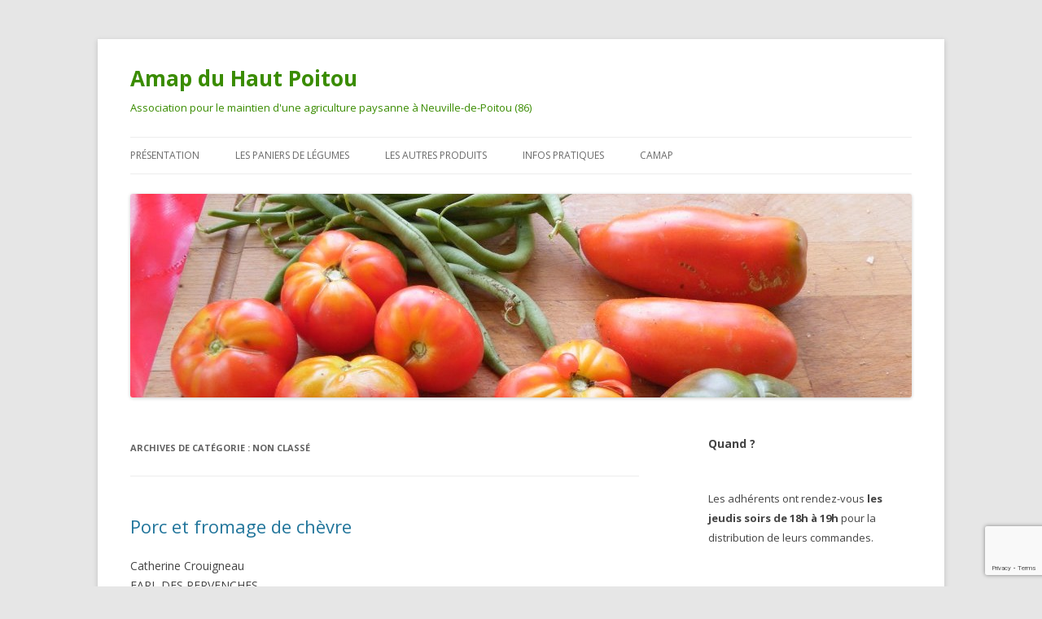

--- FILE ---
content_type: text/html; charset=utf-8
request_url: https://www.google.com/recaptcha/api2/anchor?ar=1&k=6Lf6i6oUAAAAAFsCUQmO6OUnmlhpi4MePoJoQBtt&co=aHR0cDovL3d3dy5hbWFwaGF1dHBvaXRvdS5mcjo4MA..&hl=en&v=PoyoqOPhxBO7pBk68S4YbpHZ&size=invisible&anchor-ms=20000&execute-ms=30000&cb=dax0o2umpz7i
body_size: 48563
content:
<!DOCTYPE HTML><html dir="ltr" lang="en"><head><meta http-equiv="Content-Type" content="text/html; charset=UTF-8">
<meta http-equiv="X-UA-Compatible" content="IE=edge">
<title>reCAPTCHA</title>
<style type="text/css">
/* cyrillic-ext */
@font-face {
  font-family: 'Roboto';
  font-style: normal;
  font-weight: 400;
  font-stretch: 100%;
  src: url(//fonts.gstatic.com/s/roboto/v48/KFO7CnqEu92Fr1ME7kSn66aGLdTylUAMa3GUBHMdazTgWw.woff2) format('woff2');
  unicode-range: U+0460-052F, U+1C80-1C8A, U+20B4, U+2DE0-2DFF, U+A640-A69F, U+FE2E-FE2F;
}
/* cyrillic */
@font-face {
  font-family: 'Roboto';
  font-style: normal;
  font-weight: 400;
  font-stretch: 100%;
  src: url(//fonts.gstatic.com/s/roboto/v48/KFO7CnqEu92Fr1ME7kSn66aGLdTylUAMa3iUBHMdazTgWw.woff2) format('woff2');
  unicode-range: U+0301, U+0400-045F, U+0490-0491, U+04B0-04B1, U+2116;
}
/* greek-ext */
@font-face {
  font-family: 'Roboto';
  font-style: normal;
  font-weight: 400;
  font-stretch: 100%;
  src: url(//fonts.gstatic.com/s/roboto/v48/KFO7CnqEu92Fr1ME7kSn66aGLdTylUAMa3CUBHMdazTgWw.woff2) format('woff2');
  unicode-range: U+1F00-1FFF;
}
/* greek */
@font-face {
  font-family: 'Roboto';
  font-style: normal;
  font-weight: 400;
  font-stretch: 100%;
  src: url(//fonts.gstatic.com/s/roboto/v48/KFO7CnqEu92Fr1ME7kSn66aGLdTylUAMa3-UBHMdazTgWw.woff2) format('woff2');
  unicode-range: U+0370-0377, U+037A-037F, U+0384-038A, U+038C, U+038E-03A1, U+03A3-03FF;
}
/* math */
@font-face {
  font-family: 'Roboto';
  font-style: normal;
  font-weight: 400;
  font-stretch: 100%;
  src: url(//fonts.gstatic.com/s/roboto/v48/KFO7CnqEu92Fr1ME7kSn66aGLdTylUAMawCUBHMdazTgWw.woff2) format('woff2');
  unicode-range: U+0302-0303, U+0305, U+0307-0308, U+0310, U+0312, U+0315, U+031A, U+0326-0327, U+032C, U+032F-0330, U+0332-0333, U+0338, U+033A, U+0346, U+034D, U+0391-03A1, U+03A3-03A9, U+03B1-03C9, U+03D1, U+03D5-03D6, U+03F0-03F1, U+03F4-03F5, U+2016-2017, U+2034-2038, U+203C, U+2040, U+2043, U+2047, U+2050, U+2057, U+205F, U+2070-2071, U+2074-208E, U+2090-209C, U+20D0-20DC, U+20E1, U+20E5-20EF, U+2100-2112, U+2114-2115, U+2117-2121, U+2123-214F, U+2190, U+2192, U+2194-21AE, U+21B0-21E5, U+21F1-21F2, U+21F4-2211, U+2213-2214, U+2216-22FF, U+2308-230B, U+2310, U+2319, U+231C-2321, U+2336-237A, U+237C, U+2395, U+239B-23B7, U+23D0, U+23DC-23E1, U+2474-2475, U+25AF, U+25B3, U+25B7, U+25BD, U+25C1, U+25CA, U+25CC, U+25FB, U+266D-266F, U+27C0-27FF, U+2900-2AFF, U+2B0E-2B11, U+2B30-2B4C, U+2BFE, U+3030, U+FF5B, U+FF5D, U+1D400-1D7FF, U+1EE00-1EEFF;
}
/* symbols */
@font-face {
  font-family: 'Roboto';
  font-style: normal;
  font-weight: 400;
  font-stretch: 100%;
  src: url(//fonts.gstatic.com/s/roboto/v48/KFO7CnqEu92Fr1ME7kSn66aGLdTylUAMaxKUBHMdazTgWw.woff2) format('woff2');
  unicode-range: U+0001-000C, U+000E-001F, U+007F-009F, U+20DD-20E0, U+20E2-20E4, U+2150-218F, U+2190, U+2192, U+2194-2199, U+21AF, U+21E6-21F0, U+21F3, U+2218-2219, U+2299, U+22C4-22C6, U+2300-243F, U+2440-244A, U+2460-24FF, U+25A0-27BF, U+2800-28FF, U+2921-2922, U+2981, U+29BF, U+29EB, U+2B00-2BFF, U+4DC0-4DFF, U+FFF9-FFFB, U+10140-1018E, U+10190-1019C, U+101A0, U+101D0-101FD, U+102E0-102FB, U+10E60-10E7E, U+1D2C0-1D2D3, U+1D2E0-1D37F, U+1F000-1F0FF, U+1F100-1F1AD, U+1F1E6-1F1FF, U+1F30D-1F30F, U+1F315, U+1F31C, U+1F31E, U+1F320-1F32C, U+1F336, U+1F378, U+1F37D, U+1F382, U+1F393-1F39F, U+1F3A7-1F3A8, U+1F3AC-1F3AF, U+1F3C2, U+1F3C4-1F3C6, U+1F3CA-1F3CE, U+1F3D4-1F3E0, U+1F3ED, U+1F3F1-1F3F3, U+1F3F5-1F3F7, U+1F408, U+1F415, U+1F41F, U+1F426, U+1F43F, U+1F441-1F442, U+1F444, U+1F446-1F449, U+1F44C-1F44E, U+1F453, U+1F46A, U+1F47D, U+1F4A3, U+1F4B0, U+1F4B3, U+1F4B9, U+1F4BB, U+1F4BF, U+1F4C8-1F4CB, U+1F4D6, U+1F4DA, U+1F4DF, U+1F4E3-1F4E6, U+1F4EA-1F4ED, U+1F4F7, U+1F4F9-1F4FB, U+1F4FD-1F4FE, U+1F503, U+1F507-1F50B, U+1F50D, U+1F512-1F513, U+1F53E-1F54A, U+1F54F-1F5FA, U+1F610, U+1F650-1F67F, U+1F687, U+1F68D, U+1F691, U+1F694, U+1F698, U+1F6AD, U+1F6B2, U+1F6B9-1F6BA, U+1F6BC, U+1F6C6-1F6CF, U+1F6D3-1F6D7, U+1F6E0-1F6EA, U+1F6F0-1F6F3, U+1F6F7-1F6FC, U+1F700-1F7FF, U+1F800-1F80B, U+1F810-1F847, U+1F850-1F859, U+1F860-1F887, U+1F890-1F8AD, U+1F8B0-1F8BB, U+1F8C0-1F8C1, U+1F900-1F90B, U+1F93B, U+1F946, U+1F984, U+1F996, U+1F9E9, U+1FA00-1FA6F, U+1FA70-1FA7C, U+1FA80-1FA89, U+1FA8F-1FAC6, U+1FACE-1FADC, U+1FADF-1FAE9, U+1FAF0-1FAF8, U+1FB00-1FBFF;
}
/* vietnamese */
@font-face {
  font-family: 'Roboto';
  font-style: normal;
  font-weight: 400;
  font-stretch: 100%;
  src: url(//fonts.gstatic.com/s/roboto/v48/KFO7CnqEu92Fr1ME7kSn66aGLdTylUAMa3OUBHMdazTgWw.woff2) format('woff2');
  unicode-range: U+0102-0103, U+0110-0111, U+0128-0129, U+0168-0169, U+01A0-01A1, U+01AF-01B0, U+0300-0301, U+0303-0304, U+0308-0309, U+0323, U+0329, U+1EA0-1EF9, U+20AB;
}
/* latin-ext */
@font-face {
  font-family: 'Roboto';
  font-style: normal;
  font-weight: 400;
  font-stretch: 100%;
  src: url(//fonts.gstatic.com/s/roboto/v48/KFO7CnqEu92Fr1ME7kSn66aGLdTylUAMa3KUBHMdazTgWw.woff2) format('woff2');
  unicode-range: U+0100-02BA, U+02BD-02C5, U+02C7-02CC, U+02CE-02D7, U+02DD-02FF, U+0304, U+0308, U+0329, U+1D00-1DBF, U+1E00-1E9F, U+1EF2-1EFF, U+2020, U+20A0-20AB, U+20AD-20C0, U+2113, U+2C60-2C7F, U+A720-A7FF;
}
/* latin */
@font-face {
  font-family: 'Roboto';
  font-style: normal;
  font-weight: 400;
  font-stretch: 100%;
  src: url(//fonts.gstatic.com/s/roboto/v48/KFO7CnqEu92Fr1ME7kSn66aGLdTylUAMa3yUBHMdazQ.woff2) format('woff2');
  unicode-range: U+0000-00FF, U+0131, U+0152-0153, U+02BB-02BC, U+02C6, U+02DA, U+02DC, U+0304, U+0308, U+0329, U+2000-206F, U+20AC, U+2122, U+2191, U+2193, U+2212, U+2215, U+FEFF, U+FFFD;
}
/* cyrillic-ext */
@font-face {
  font-family: 'Roboto';
  font-style: normal;
  font-weight: 500;
  font-stretch: 100%;
  src: url(//fonts.gstatic.com/s/roboto/v48/KFO7CnqEu92Fr1ME7kSn66aGLdTylUAMa3GUBHMdazTgWw.woff2) format('woff2');
  unicode-range: U+0460-052F, U+1C80-1C8A, U+20B4, U+2DE0-2DFF, U+A640-A69F, U+FE2E-FE2F;
}
/* cyrillic */
@font-face {
  font-family: 'Roboto';
  font-style: normal;
  font-weight: 500;
  font-stretch: 100%;
  src: url(//fonts.gstatic.com/s/roboto/v48/KFO7CnqEu92Fr1ME7kSn66aGLdTylUAMa3iUBHMdazTgWw.woff2) format('woff2');
  unicode-range: U+0301, U+0400-045F, U+0490-0491, U+04B0-04B1, U+2116;
}
/* greek-ext */
@font-face {
  font-family: 'Roboto';
  font-style: normal;
  font-weight: 500;
  font-stretch: 100%;
  src: url(//fonts.gstatic.com/s/roboto/v48/KFO7CnqEu92Fr1ME7kSn66aGLdTylUAMa3CUBHMdazTgWw.woff2) format('woff2');
  unicode-range: U+1F00-1FFF;
}
/* greek */
@font-face {
  font-family: 'Roboto';
  font-style: normal;
  font-weight: 500;
  font-stretch: 100%;
  src: url(//fonts.gstatic.com/s/roboto/v48/KFO7CnqEu92Fr1ME7kSn66aGLdTylUAMa3-UBHMdazTgWw.woff2) format('woff2');
  unicode-range: U+0370-0377, U+037A-037F, U+0384-038A, U+038C, U+038E-03A1, U+03A3-03FF;
}
/* math */
@font-face {
  font-family: 'Roboto';
  font-style: normal;
  font-weight: 500;
  font-stretch: 100%;
  src: url(//fonts.gstatic.com/s/roboto/v48/KFO7CnqEu92Fr1ME7kSn66aGLdTylUAMawCUBHMdazTgWw.woff2) format('woff2');
  unicode-range: U+0302-0303, U+0305, U+0307-0308, U+0310, U+0312, U+0315, U+031A, U+0326-0327, U+032C, U+032F-0330, U+0332-0333, U+0338, U+033A, U+0346, U+034D, U+0391-03A1, U+03A3-03A9, U+03B1-03C9, U+03D1, U+03D5-03D6, U+03F0-03F1, U+03F4-03F5, U+2016-2017, U+2034-2038, U+203C, U+2040, U+2043, U+2047, U+2050, U+2057, U+205F, U+2070-2071, U+2074-208E, U+2090-209C, U+20D0-20DC, U+20E1, U+20E5-20EF, U+2100-2112, U+2114-2115, U+2117-2121, U+2123-214F, U+2190, U+2192, U+2194-21AE, U+21B0-21E5, U+21F1-21F2, U+21F4-2211, U+2213-2214, U+2216-22FF, U+2308-230B, U+2310, U+2319, U+231C-2321, U+2336-237A, U+237C, U+2395, U+239B-23B7, U+23D0, U+23DC-23E1, U+2474-2475, U+25AF, U+25B3, U+25B7, U+25BD, U+25C1, U+25CA, U+25CC, U+25FB, U+266D-266F, U+27C0-27FF, U+2900-2AFF, U+2B0E-2B11, U+2B30-2B4C, U+2BFE, U+3030, U+FF5B, U+FF5D, U+1D400-1D7FF, U+1EE00-1EEFF;
}
/* symbols */
@font-face {
  font-family: 'Roboto';
  font-style: normal;
  font-weight: 500;
  font-stretch: 100%;
  src: url(//fonts.gstatic.com/s/roboto/v48/KFO7CnqEu92Fr1ME7kSn66aGLdTylUAMaxKUBHMdazTgWw.woff2) format('woff2');
  unicode-range: U+0001-000C, U+000E-001F, U+007F-009F, U+20DD-20E0, U+20E2-20E4, U+2150-218F, U+2190, U+2192, U+2194-2199, U+21AF, U+21E6-21F0, U+21F3, U+2218-2219, U+2299, U+22C4-22C6, U+2300-243F, U+2440-244A, U+2460-24FF, U+25A0-27BF, U+2800-28FF, U+2921-2922, U+2981, U+29BF, U+29EB, U+2B00-2BFF, U+4DC0-4DFF, U+FFF9-FFFB, U+10140-1018E, U+10190-1019C, U+101A0, U+101D0-101FD, U+102E0-102FB, U+10E60-10E7E, U+1D2C0-1D2D3, U+1D2E0-1D37F, U+1F000-1F0FF, U+1F100-1F1AD, U+1F1E6-1F1FF, U+1F30D-1F30F, U+1F315, U+1F31C, U+1F31E, U+1F320-1F32C, U+1F336, U+1F378, U+1F37D, U+1F382, U+1F393-1F39F, U+1F3A7-1F3A8, U+1F3AC-1F3AF, U+1F3C2, U+1F3C4-1F3C6, U+1F3CA-1F3CE, U+1F3D4-1F3E0, U+1F3ED, U+1F3F1-1F3F3, U+1F3F5-1F3F7, U+1F408, U+1F415, U+1F41F, U+1F426, U+1F43F, U+1F441-1F442, U+1F444, U+1F446-1F449, U+1F44C-1F44E, U+1F453, U+1F46A, U+1F47D, U+1F4A3, U+1F4B0, U+1F4B3, U+1F4B9, U+1F4BB, U+1F4BF, U+1F4C8-1F4CB, U+1F4D6, U+1F4DA, U+1F4DF, U+1F4E3-1F4E6, U+1F4EA-1F4ED, U+1F4F7, U+1F4F9-1F4FB, U+1F4FD-1F4FE, U+1F503, U+1F507-1F50B, U+1F50D, U+1F512-1F513, U+1F53E-1F54A, U+1F54F-1F5FA, U+1F610, U+1F650-1F67F, U+1F687, U+1F68D, U+1F691, U+1F694, U+1F698, U+1F6AD, U+1F6B2, U+1F6B9-1F6BA, U+1F6BC, U+1F6C6-1F6CF, U+1F6D3-1F6D7, U+1F6E0-1F6EA, U+1F6F0-1F6F3, U+1F6F7-1F6FC, U+1F700-1F7FF, U+1F800-1F80B, U+1F810-1F847, U+1F850-1F859, U+1F860-1F887, U+1F890-1F8AD, U+1F8B0-1F8BB, U+1F8C0-1F8C1, U+1F900-1F90B, U+1F93B, U+1F946, U+1F984, U+1F996, U+1F9E9, U+1FA00-1FA6F, U+1FA70-1FA7C, U+1FA80-1FA89, U+1FA8F-1FAC6, U+1FACE-1FADC, U+1FADF-1FAE9, U+1FAF0-1FAF8, U+1FB00-1FBFF;
}
/* vietnamese */
@font-face {
  font-family: 'Roboto';
  font-style: normal;
  font-weight: 500;
  font-stretch: 100%;
  src: url(//fonts.gstatic.com/s/roboto/v48/KFO7CnqEu92Fr1ME7kSn66aGLdTylUAMa3OUBHMdazTgWw.woff2) format('woff2');
  unicode-range: U+0102-0103, U+0110-0111, U+0128-0129, U+0168-0169, U+01A0-01A1, U+01AF-01B0, U+0300-0301, U+0303-0304, U+0308-0309, U+0323, U+0329, U+1EA0-1EF9, U+20AB;
}
/* latin-ext */
@font-face {
  font-family: 'Roboto';
  font-style: normal;
  font-weight: 500;
  font-stretch: 100%;
  src: url(//fonts.gstatic.com/s/roboto/v48/KFO7CnqEu92Fr1ME7kSn66aGLdTylUAMa3KUBHMdazTgWw.woff2) format('woff2');
  unicode-range: U+0100-02BA, U+02BD-02C5, U+02C7-02CC, U+02CE-02D7, U+02DD-02FF, U+0304, U+0308, U+0329, U+1D00-1DBF, U+1E00-1E9F, U+1EF2-1EFF, U+2020, U+20A0-20AB, U+20AD-20C0, U+2113, U+2C60-2C7F, U+A720-A7FF;
}
/* latin */
@font-face {
  font-family: 'Roboto';
  font-style: normal;
  font-weight: 500;
  font-stretch: 100%;
  src: url(//fonts.gstatic.com/s/roboto/v48/KFO7CnqEu92Fr1ME7kSn66aGLdTylUAMa3yUBHMdazQ.woff2) format('woff2');
  unicode-range: U+0000-00FF, U+0131, U+0152-0153, U+02BB-02BC, U+02C6, U+02DA, U+02DC, U+0304, U+0308, U+0329, U+2000-206F, U+20AC, U+2122, U+2191, U+2193, U+2212, U+2215, U+FEFF, U+FFFD;
}
/* cyrillic-ext */
@font-face {
  font-family: 'Roboto';
  font-style: normal;
  font-weight: 900;
  font-stretch: 100%;
  src: url(//fonts.gstatic.com/s/roboto/v48/KFO7CnqEu92Fr1ME7kSn66aGLdTylUAMa3GUBHMdazTgWw.woff2) format('woff2');
  unicode-range: U+0460-052F, U+1C80-1C8A, U+20B4, U+2DE0-2DFF, U+A640-A69F, U+FE2E-FE2F;
}
/* cyrillic */
@font-face {
  font-family: 'Roboto';
  font-style: normal;
  font-weight: 900;
  font-stretch: 100%;
  src: url(//fonts.gstatic.com/s/roboto/v48/KFO7CnqEu92Fr1ME7kSn66aGLdTylUAMa3iUBHMdazTgWw.woff2) format('woff2');
  unicode-range: U+0301, U+0400-045F, U+0490-0491, U+04B0-04B1, U+2116;
}
/* greek-ext */
@font-face {
  font-family: 'Roboto';
  font-style: normal;
  font-weight: 900;
  font-stretch: 100%;
  src: url(//fonts.gstatic.com/s/roboto/v48/KFO7CnqEu92Fr1ME7kSn66aGLdTylUAMa3CUBHMdazTgWw.woff2) format('woff2');
  unicode-range: U+1F00-1FFF;
}
/* greek */
@font-face {
  font-family: 'Roboto';
  font-style: normal;
  font-weight: 900;
  font-stretch: 100%;
  src: url(//fonts.gstatic.com/s/roboto/v48/KFO7CnqEu92Fr1ME7kSn66aGLdTylUAMa3-UBHMdazTgWw.woff2) format('woff2');
  unicode-range: U+0370-0377, U+037A-037F, U+0384-038A, U+038C, U+038E-03A1, U+03A3-03FF;
}
/* math */
@font-face {
  font-family: 'Roboto';
  font-style: normal;
  font-weight: 900;
  font-stretch: 100%;
  src: url(//fonts.gstatic.com/s/roboto/v48/KFO7CnqEu92Fr1ME7kSn66aGLdTylUAMawCUBHMdazTgWw.woff2) format('woff2');
  unicode-range: U+0302-0303, U+0305, U+0307-0308, U+0310, U+0312, U+0315, U+031A, U+0326-0327, U+032C, U+032F-0330, U+0332-0333, U+0338, U+033A, U+0346, U+034D, U+0391-03A1, U+03A3-03A9, U+03B1-03C9, U+03D1, U+03D5-03D6, U+03F0-03F1, U+03F4-03F5, U+2016-2017, U+2034-2038, U+203C, U+2040, U+2043, U+2047, U+2050, U+2057, U+205F, U+2070-2071, U+2074-208E, U+2090-209C, U+20D0-20DC, U+20E1, U+20E5-20EF, U+2100-2112, U+2114-2115, U+2117-2121, U+2123-214F, U+2190, U+2192, U+2194-21AE, U+21B0-21E5, U+21F1-21F2, U+21F4-2211, U+2213-2214, U+2216-22FF, U+2308-230B, U+2310, U+2319, U+231C-2321, U+2336-237A, U+237C, U+2395, U+239B-23B7, U+23D0, U+23DC-23E1, U+2474-2475, U+25AF, U+25B3, U+25B7, U+25BD, U+25C1, U+25CA, U+25CC, U+25FB, U+266D-266F, U+27C0-27FF, U+2900-2AFF, U+2B0E-2B11, U+2B30-2B4C, U+2BFE, U+3030, U+FF5B, U+FF5D, U+1D400-1D7FF, U+1EE00-1EEFF;
}
/* symbols */
@font-face {
  font-family: 'Roboto';
  font-style: normal;
  font-weight: 900;
  font-stretch: 100%;
  src: url(//fonts.gstatic.com/s/roboto/v48/KFO7CnqEu92Fr1ME7kSn66aGLdTylUAMaxKUBHMdazTgWw.woff2) format('woff2');
  unicode-range: U+0001-000C, U+000E-001F, U+007F-009F, U+20DD-20E0, U+20E2-20E4, U+2150-218F, U+2190, U+2192, U+2194-2199, U+21AF, U+21E6-21F0, U+21F3, U+2218-2219, U+2299, U+22C4-22C6, U+2300-243F, U+2440-244A, U+2460-24FF, U+25A0-27BF, U+2800-28FF, U+2921-2922, U+2981, U+29BF, U+29EB, U+2B00-2BFF, U+4DC0-4DFF, U+FFF9-FFFB, U+10140-1018E, U+10190-1019C, U+101A0, U+101D0-101FD, U+102E0-102FB, U+10E60-10E7E, U+1D2C0-1D2D3, U+1D2E0-1D37F, U+1F000-1F0FF, U+1F100-1F1AD, U+1F1E6-1F1FF, U+1F30D-1F30F, U+1F315, U+1F31C, U+1F31E, U+1F320-1F32C, U+1F336, U+1F378, U+1F37D, U+1F382, U+1F393-1F39F, U+1F3A7-1F3A8, U+1F3AC-1F3AF, U+1F3C2, U+1F3C4-1F3C6, U+1F3CA-1F3CE, U+1F3D4-1F3E0, U+1F3ED, U+1F3F1-1F3F3, U+1F3F5-1F3F7, U+1F408, U+1F415, U+1F41F, U+1F426, U+1F43F, U+1F441-1F442, U+1F444, U+1F446-1F449, U+1F44C-1F44E, U+1F453, U+1F46A, U+1F47D, U+1F4A3, U+1F4B0, U+1F4B3, U+1F4B9, U+1F4BB, U+1F4BF, U+1F4C8-1F4CB, U+1F4D6, U+1F4DA, U+1F4DF, U+1F4E3-1F4E6, U+1F4EA-1F4ED, U+1F4F7, U+1F4F9-1F4FB, U+1F4FD-1F4FE, U+1F503, U+1F507-1F50B, U+1F50D, U+1F512-1F513, U+1F53E-1F54A, U+1F54F-1F5FA, U+1F610, U+1F650-1F67F, U+1F687, U+1F68D, U+1F691, U+1F694, U+1F698, U+1F6AD, U+1F6B2, U+1F6B9-1F6BA, U+1F6BC, U+1F6C6-1F6CF, U+1F6D3-1F6D7, U+1F6E0-1F6EA, U+1F6F0-1F6F3, U+1F6F7-1F6FC, U+1F700-1F7FF, U+1F800-1F80B, U+1F810-1F847, U+1F850-1F859, U+1F860-1F887, U+1F890-1F8AD, U+1F8B0-1F8BB, U+1F8C0-1F8C1, U+1F900-1F90B, U+1F93B, U+1F946, U+1F984, U+1F996, U+1F9E9, U+1FA00-1FA6F, U+1FA70-1FA7C, U+1FA80-1FA89, U+1FA8F-1FAC6, U+1FACE-1FADC, U+1FADF-1FAE9, U+1FAF0-1FAF8, U+1FB00-1FBFF;
}
/* vietnamese */
@font-face {
  font-family: 'Roboto';
  font-style: normal;
  font-weight: 900;
  font-stretch: 100%;
  src: url(//fonts.gstatic.com/s/roboto/v48/KFO7CnqEu92Fr1ME7kSn66aGLdTylUAMa3OUBHMdazTgWw.woff2) format('woff2');
  unicode-range: U+0102-0103, U+0110-0111, U+0128-0129, U+0168-0169, U+01A0-01A1, U+01AF-01B0, U+0300-0301, U+0303-0304, U+0308-0309, U+0323, U+0329, U+1EA0-1EF9, U+20AB;
}
/* latin-ext */
@font-face {
  font-family: 'Roboto';
  font-style: normal;
  font-weight: 900;
  font-stretch: 100%;
  src: url(//fonts.gstatic.com/s/roboto/v48/KFO7CnqEu92Fr1ME7kSn66aGLdTylUAMa3KUBHMdazTgWw.woff2) format('woff2');
  unicode-range: U+0100-02BA, U+02BD-02C5, U+02C7-02CC, U+02CE-02D7, U+02DD-02FF, U+0304, U+0308, U+0329, U+1D00-1DBF, U+1E00-1E9F, U+1EF2-1EFF, U+2020, U+20A0-20AB, U+20AD-20C0, U+2113, U+2C60-2C7F, U+A720-A7FF;
}
/* latin */
@font-face {
  font-family: 'Roboto';
  font-style: normal;
  font-weight: 900;
  font-stretch: 100%;
  src: url(//fonts.gstatic.com/s/roboto/v48/KFO7CnqEu92Fr1ME7kSn66aGLdTylUAMa3yUBHMdazQ.woff2) format('woff2');
  unicode-range: U+0000-00FF, U+0131, U+0152-0153, U+02BB-02BC, U+02C6, U+02DA, U+02DC, U+0304, U+0308, U+0329, U+2000-206F, U+20AC, U+2122, U+2191, U+2193, U+2212, U+2215, U+FEFF, U+FFFD;
}

</style>
<link rel="stylesheet" type="text/css" href="https://www.gstatic.com/recaptcha/releases/PoyoqOPhxBO7pBk68S4YbpHZ/styles__ltr.css">
<script nonce="gun3Z0DVw1a9MJ0c9agX2Q" type="text/javascript">window['__recaptcha_api'] = 'https://www.google.com/recaptcha/api2/';</script>
<script type="text/javascript" src="https://www.gstatic.com/recaptcha/releases/PoyoqOPhxBO7pBk68S4YbpHZ/recaptcha__en.js" nonce="gun3Z0DVw1a9MJ0c9agX2Q">
      
    </script></head>
<body><div id="rc-anchor-alert" class="rc-anchor-alert"></div>
<input type="hidden" id="recaptcha-token" value="[base64]">
<script type="text/javascript" nonce="gun3Z0DVw1a9MJ0c9agX2Q">
      recaptcha.anchor.Main.init("[\x22ainput\x22,[\x22bgdata\x22,\x22\x22,\[base64]/[base64]/[base64]/[base64]/[base64]/UltsKytdPUU6KEU8MjA0OD9SW2wrK109RT4+NnwxOTI6KChFJjY0NTEyKT09NTUyOTYmJk0rMTxjLmxlbmd0aCYmKGMuY2hhckNvZGVBdChNKzEpJjY0NTEyKT09NTYzMjA/[base64]/[base64]/[base64]/[base64]/[base64]/[base64]/[base64]\x22,\[base64]\\u003d\\u003d\x22,\x22w7VaAsO/eWLCvFdnw4wiHHxiMUzCtcKMwoYeW8ORw77Dq8Osw6BFVx5bKsOsw5V8w4FVLBQaT2PCs8KYFHvDqsO6w5QOGCjDgMKQwr3CvGPDtRfDl8KIZmnDsg0lHlbDosOIwr3ClcKhVsOhD09UwoE4w6/CrcOow7PDsRclZXFUAQ1Fw7JjwpI/w6MgRMKEwq9dwqYmwr7CssODEsKhEC9vcgTDjsO9w6svEMKDwoIUXsK6woVNGcOVM8Olb8O5OsKWwrrDjwfDnsKNVFhKf8ODw7xswr/Cv21kX8KFwocEJxPCjh45MCQUWT7Dr8KWw7zChnLChsKFw40iw68cwq4jF8OPwr8fw7kHw6nDq1RGK8KPw58Ew5kvwrbCskEDJ2bCu8OIVzMbw6HChMOIwovCs2HDtcKQEVodMEUWwrgswr7DtA/Cn09YwqxickjCmcKcU8O4Y8Kqwo/Dg8KJwo7CkDnDhG4kw4PDmsKZwq5jecK7E2LCt8O2dXTDpT92w7RKwrIXLRPCtVBsw7rCvsKUwrErw7EAwqXCsUtnR8KKwpAfwoVAwqQGZjLChGPDpDlOw57CrMKyw6rCmG8SwpFWDhvDhTPDscKUcsOQwp3DgjzCncO6wo0jwrcBwophP0DCvlsiAsOLwpU/WFHDtsKJwrFiw70oEsKzesKaBxdBwpJOw7lBw4Yjw4tSw4UVwrTDvsKAKcO2UMO8wqZ9SsKEWcKlwrp0wo/Cg8Oew6HDv37DvMKeSRYRVsKOwo/[base64]/w65UDMKcb8OxUzLCtQBrRX4lPMONY8Kzw70vP0HDvhLCjXvDi8O1wqTDmSc8wpjDunrCgAfCucKyK8O7fcK5wozDpcO/aMKqw5rCnsKeLcKGw6NywoIvDsKXDsKRV8OIw7Y0VE/[base64]/CsMOaM8Khf8ONw67DnwDCtiDCuyhdwolXw7LDjWsLFBJhd8OrCQhAw7/CknHCmsKBw4FwwrfCq8KXw5XCvcKJw5UGwrzCqF9Bw7HCtcKSw5jCiMOcw5/DmRMlwrlUw6vDpMOFwovDpxrDgsOdwq0ZIngrLm7DnkdlRD/DnTXDkgxjW8KSwp3DjG7Cr3oUOsKSw7pmJsK4NxnCnMKKwpVDPMOTCQXCrcODwpvDqcO6wrfCvCHCrGgeZSEPw4HDl8OnBMOARmZmB8O8w4JFw5rClcO/wpfDjMKJwp7Dl8KqUm/Ct243woFUw7bDssKuWzbCkglnwqwHw6rDtMOOw5bCgW5owqXCpy0PwpghIWrDhsKxw63Co8OUEydoVGlowrfCg8OlCF/DvB9Yw4nCpWpgwpbDtsOnflvChgXCtFDCjjjCmcK1QMKOw6ULBMKmY8Krw54Rd8KHwrB5LcKVw51hXC7DvcK4PsOZw7hJw5hvEcKiwq/Dj8Khwp3CjsOYcgJVVnZYw6g4BkzCp00hw4PCgU8kcWnDq8K5GBInGCrDqcOcw69FwqHCr3bCgG7DnwHDocOUaEB6Lw4JaH86QcO6wrB/AFF+TsORM8OlC8OuwogORUFna21aw4TCicOgYXU0MCrDl8KYw4Ybw6rCuixCw6QhehYgFcKIwrwEOsKtFmFtwoDCpcOAwp8Ywrlaw5YBXcK2w4PClsOkJ8K0SmBWwq/[base64]/CjcK6wr5bw45fw44wPVsTBk01H1PCm8KTbsK8eCMUHsOSwpsTecORwrxkRMKuDw5ZwqNwJ8O/wpnCqsKgSjlpwrROw4nCuznCgsKCw6J6ERDCtsKZw6zCgxBGDsK7wpXDuFbDpcKOw7Mkw6ZuFn3CjsKAw7jDklXCo8KZeMO7HCVkwoDCkhMkOjoiwoVyw4DCqcO/wqPDm8OIwpjDglPCgcKKw5YUw6cOw61RMMKBw4fCmGjCtyXCkRtuI8KzG8K7DE4Tw7oIaMOMwoIBwolgXcK8w7sww4x0Y8Kxw4xVDsOWEcOYw588wpkSCsOwwrNPRhZ6U35Hw4k/[base64]/U8OnVcOLU8Okw4vCj8Opw7HDlXw3SsKqb8KmTEQfwqnCucOLIcKNTsKKSWY3w4XCsnIJJQcxwrPDhTfDqMK0w6vDonDCpcKTOBXCoMKEMMOkwqzCung6QsKFB8ORdsKZNsOgw7vDmn/ChMKUOFUkwqJnGcOySFFZLMOuNcORwrLCusKIw63CsMK/K8K8Tk99w4jDlMOUw5N6wrrCoDHDl8OKw4bCoXXCpzzDkn4Sw57Cik10w7nCrz/DlXU4wpDDu2/[base64]/[base64]/K8Ocw5Q+woTCuMKBOcKzwoUJw7EeUMOZdRPCgMOxwogSw5XCpMK1w5fDvMO1CzvDi8KIJxPCuF7Cs2jDl8KIw50XTsOtfU1HKylmFEwxw7/Cni4Iw5/DmWfDqcKgwrw5w47CqVIsPhvDjB84MWPDii1xw7oeBD/[base64]/DoWx7w4o3w7Ywwpdnw4JCw4A6wqAIwrTDtA3ChCHDihLCgwd6wp1+GsK4woB7dQh5DnMZw69tw7UswonCrBdzVsKwVcKSf8Onw7jDl1hnDMK2wofCs8Kyw6zCt8K9w47DhklewoIPLQjCj8KOw7NJDcK7VGVzwph5asOjwonCh0YOw6HCjUPDhcOWw5UIFj/DqMKiwr8CaBzDuMOoXcOmYMOhwoQKw4N5CzHDhMKhCsOvOcOPbV3CsHY+woLCncOiPXjCsVzCkiFow7XCugtCAcK/Z8KIwrDCvkhxwqDCkl7Ctn3Cr0/Dn2zCkw7DpcKCwpEOecKVRXrDtDDCoMOvQ8OKQX/DvWfClnjDsnLCrcOvPStdwrhDw7nDksKmw7XDsDnCpsO4wrfCrMO/[base64]/Cjy7DtsKkwrZvJsOxKAEJGcOKMUDCkH0iT8OjGcKIwpxIbsOywqfCmjkuMAcgw5cxwrXDnMOWwovCjsOmRw1uYsOUw6Qpwq/Dl11DXsKQwp7CqcObPTAeOMOGw4kIwqnCvMOONwTClx/Cm8KQw6hcw4rDrcK/QMKZBwnDncO8MmjDisOTwo/[base64]/CjzvCunR2d8KzERUWwpvCncKpw4vDrWAswrspwqjDqHrCrS3ChcKSwp/Cny1PS8KzwojCvw/CkzAew41Ww6LDmcOOJQVLwp1awrDCqMKbw4dCGTTDi8OuAcOnd8KuDmc/Swk4I8Osw5IyIRbCjsKGecKgZsKewrTCpsO/wrV/H8KDCcK8G1dRacKFcMKeQsK9w6kKNMO0wqrDvcKmdVDDhXjDksK2ScKTwqo3w7jCicOZw6TCv8KWUW/Dv8ODInDDgcO2w5XCi8KfYUHCs8KxLsKawrQ3wqLCjMK+SwPCn3p5R8KvwoPCognComFYcErDrsOcG3XCtCfCkMOhO3QMBl3CpizCh8K9ICXDiV/CtMODCcO8woMNw5zDjsKPwpZ2wqbCshdhwpzDoRrCukbCpMONwpoMLyHClcKWwobDnDPDh8O8OMKGwopLAMOCMzLCmcOVwr7Cr1vDu0c5woZpQio0aBF6wp0KwrnDqVBfP8Kgw5hUXMKlwqvCpsOVwr/DlSRjwqM2w4MPw7EoaAnDhg0+A8Krwp7DpBPDnV9NFVHChcObTcOawoHDoVvCq1Fmwp0RwofCtjHDtCfDmcOSTcOcwphjfULCn8K1SsKeN8K7AsOFdMOKTMKOw4HCrgRGwpZ5I3h+w5AMwqwEaAY8PsKicMONw7jDrMOvcXLCimtBOgPClQ/[base64]/EmzCvyDCn8KDUihoUzUtUcKGw6QuwrVWAlPDoUlCw5PDjA54wqDCtBnDrsOJXRpKw5kcNkBlw5pqVsKYaMK4w69uB8O7Gj7CkldRM0HCl8OKFsOtVVUUblzDscOLFn/CsmXCvyHDt38TwrvDoMOuYcOTw5PDn8OMw5/DrUpkw7/ClirDsgzDmho5w7QEw6nDhMO/[base64]/GGQ+wq0/wq8bwqAxwrtYHsKIQ8K8V8Oxwq8/w4gbw67DvUdawpBtw5HCmA3CmiQvSgx8w6cqKsKtwpTDosO5wrbDgsKkw681wqAxw5ZXw59nwpHDkwXCgMKHMcKVZ3ZBesKvwpFpbMOnKzcCY8OOMzzChQtUwoZ+E8KlCELDonTCoMKAQsOpw5/[base64]/GcO5DgcXF8KJwpLDisKZw6HCrljDm8OUFsKvw4bDmMK0R8KoX8Kuw6EULDAQworCogLCvcKabRXDi0zCmT0ow77DlG5WGsKpw4/Ctm/CpA45w7AQwrfCukDCuAXDuwLDrcKVV8OCw45OQ8KgOUzDosO0w67Dmk0lPsOkwq/Do33CsHIaOcKXSSrDgMKOel7CrTzDpcKDEsOmwrFwHjvDqxvCqi9nw7fDk1vDncOBwqIWGQFPXEZgCAcTHsOPw7kBR0zDp8OKw4/[base64]/[base64]/[base64]/CnsK3PGQEZ2EywpLDncOPKsKWwpEww4AOPUp3Z8KeZ8KTw7HDssKtNMKWwpc+wq3DpiTDh8O4w4rCtnBOw749w4DDicKxJ0YPAcOcDMKLXcO+wpdww58/CRTCg2wGWMO2wrIpwp3CtDPDvBbCqgHCsMOGwprCm8KkZh9qTMOMw6vCs8Kzw5nCvMKuCE3Ci3/Ds8OaVMK6wo5TwpHCmMOfwoBgw7J1XihYw7/CgsKNFcOiwpsbwqnDsXfDlDDClsO3wrLDgcKFSsOBw6ESwojDqMO1w5Vrw4LDoDjDoEvDjjcnw7fCs3bCiGV0dMO3HcOIw55/[base64]/CrghkX8OXRsKZQXpCGBHCmA/DjsKHwoLDuhdRw6jCkMK6A8K9asOAR8KMw6rCpF7DsMKZw4o0w4VBwq/[base64]/DljsYwogiw5/[base64]/CnQBPwqJ9w7jChMKZDHVwwoYnwq/CtmTDhBHDlBrDucOpeybCt0kSFEc1w4REw4fCpcODfw1Ww6wTRXV9T30fFTvDi8KpwqnDtg3Dom1mGylrwpPDq1PDnQrCrMKTJ2fCr8KhfybDvcKBGDQ6KRRcGHhEEk/[base64]/w43DnsKYMEDDh8KcSH/CpwF6w7rDqhhZw5hWwqpxwo4Aw4nCnMO7RsKewrRaUDZhfMO8wp0RwocQIWZhWg/[base64]/[base64]/[base64]/CpmUYw5oxZT0yw7zCgGEpL0Evwq7DgHE1OBTDjcOgF0LDgsOZwo8Tw7dmcMOgIwRHfcKULFl/[base64]/DkGLDtk1xU8Kaw7xswo/CiMKQw5bCj0nDl8KUwqVVdwvCgMOPw4LDnHbDqcOcw7TCmy7Cj8KxcsO7d3YTIF3DlhPDq8KbdcKyMcKwex9FaHtqwpsYwqbCoMK0EsK0BsKYw58iR31kw5ZvK2PClUpBNgfDtTvDmsO6wr7DgcKiw7NrBnDDgMKAw4PDpUgJwocEUcOdw5PDnAfDlSJOPMO/w50hPngbBMO4JMOFADfChjTChRwYwovCqVZFw6bDripLw53DjDQkXhguU0HCj8KYPDB2acK6JAsOwpJNLzE/GF55N1Ugw6nDvsKFwpzDpTbDkTpuw7wZw5LCp3nCncKcw6c8IDQRY8OpwpzDh0pHw7bCmcKheHrDqsO4J8KIwoUUwqnDomAcbxAoOW3Ci1pcKsOpwo1jw4Zlwp4swoTCkcOfw75afX8zFcKLw6JPUcKEX8OnKDXDpEkkw5PCg1XDpsK+VWPDlcO5wp/DrHg4wpLDg8KzTcOkwoXDklAce0/ClMOWw7/CrcKsZTBfb0ksU8KHwp7Cl8KKw4TDhlrDkCPDqcKgw6fDngtxHsKaPcOgcVJRZsOewqc7wq85Z1/DhMOtRRdvLMK+wp7CnxNpw7ZNJCY9AmzCoX/DisKHwpXDq8O2NAnDlsO6w67CmcOpAgMackzCm8OtNXrDsiQTwqV3w61ZC1nDmsOcwoR+Em4jJMKbw5hJIsKbw6hQbkNVAATDm3w2ccO0wrFtwqLCsmXDosO/w4FjasKITn9tC1R/wofCpsOSBcK7wpTDh2QIQ3/DnG86wrAzw7fCj0EdYE0yw5zDtgdGKFk/E8OsBcOAw5cnw77DuQbDokZzw5rDrw4Ew4TCrjocC8O3wrECw6PDjcOCw6DDscKNE8OSw7DDkmUrw4xKw5xAJ8KBDMKywrUbaMOtwqsXwpUvRsOjw7AIIyjDn8O+wqwgw4ASQsK8BcOKwq3DicOBHE4gdGXCtV/CghLDscKVYMOPwqjDrcO3NgQmNzHCgVlVL2cnF8KBw5Y4wr9nS3Q9P8ONwoJneMO8wo18T8Olw4Uhw7DCgzjCniV/FsK/woTCrsOjw4bDmcOowr3Dt8OBw6fCkMKSw5dJw45OBcOAasKPw7dHw7/DrDpXKxEQKsO6PwxdS8K2Hj/[base64]/DmivDssOZLS9Lw7HDj8KsCn1Ow4bDl8OWw5Y6wozDoMOSw6nDtUxJK3vCrw82wpfDisKiHz7ClcO9SsK3F8O/wpvDhDdPwp7ChkAGKkbDncOGXExqdTZzwocCw51ZLMKqaMK2Uw9WHizDmMOSezEDw58Ww6VGOcOjaQQVwrnDrxJOw57CnVZBwrXCjMKjaQ96f0EfdQMkw5/[base64]/[base64]/DnA/Ck8KJUyXCtsOhw446OMOTB8O9fkLDniQSwqbDnRjCr8KRw4PDj8KAEEV5w5p9w6Mpb8KyCMO7wq3ChEdfw7HDhzdNw4DDtW/CinkbwrIpa8KIS8Kaw7I2PUrDs28Yc8KCD0jDn8Kxw6p/[base64]/[base64]/CkijCkUN5w5zCm8KDwpxLw53DpMO6QlIYTsK5VMKgwqdrFcOhw5p9UXEiw5/CrQcSfcOyasKUOcORwoAkbcKMw5zCj2EuNx4UVMOmWsK1w4YAK3rDm1w4IcOSwrzDl0TDkjpiw5vDrAjClMKfwrbDigoqe3lRSsOlwqISIMKnwq/DtsKXwp7DkAYHw51zamx7FcOSwojClHEvZsOgwobCi3hIAXjCtxIaXsOfLcKvTTnDpsOid8KywrwpwpnDnxHDkgl+HAFFDVfDjMOvV2HDhsKiDsKzc2RZG8ONw7dJasKLw68Cw5PCsh7CocKxVHrCuDbCrl/DmcKKw4F7JcKjwqLDtcOGF8O0w5TDicOowpFew5/Dn8KyYAc3w4vDjCI9Zg3CpsOOO8O/MggLW8OUIcK8Tnsdw4QWFGbCkxfDl2LChsKAR8OxMsKWw45Ib0hlw59XH8O0KCl/SgbCicOxwqgHHHgGwqMQw6PDrAPDpcOvw6jDt2JjIEgECWoRw4A2wqp9w4FaLMKOcMKVacKbcglbDiHCtV0ndMOxcDMtwonDtQRpwq7DqVPCtmTDksOMwrjCp8KVA8OJScOvbnTDqGrCgsOjw63Dt8KBOB/Cq8OTQMKgw5nDtT7Dr8KeacK1C2pFbRwZMMKDwqrDq2LCp8ObPMO5w4PCghzDqMOowpAdwrtzw6ALFMKgLy7Dh8KXw7PCk8OnwqgHw6sEBQTCjVs7GcOrwrbCrT/DicOgKcKncMKuw6tlwqfDtQfDkEp2H8KvXcOjLUptPsK3fcOkwrIWLMOJHFbCkcK/w6vDksONSUnCuBIIV8KudlHDnMORwpQbw5Q6fjgfd8KpLcKDw57CpsOTw4PCkMO7w53Co1rDsMKaw5BDBHjCtGfCusKlUMOuw7jCjFIew6vDoxhWwqvCoXDDgAgGecOLwokcw4xyw4XCpcObw7bCojReXjnDoMOOYEZQVMKEw6cdP1/ClcOnwpjClRVHw4UhZVs/w4AfwqzChcKgw6wiw5HCjcKzwrRCwoAhw7dOLUDDiCViPj1Qw4whaitxB8KWwojDuxQoT08gworDrMKZK0UCIllDwprDvMKcw6TCh8OswqgEw57DqsOHwplwXMKFw5LDhsKTw7XChlQjwp/DhMKxVsOvIcKww4HDvcODV8OZcnYpQQvDiTBzw7EcwqrDqH/DhTfCmcO6w5vDqC3DgMOeYB7DsjNswqMjOcOuDkLConLCt3tvP8OfCB7CgBRrw4LCqVcTw5HCjSTDk3ZywqBxfkcnwrI8woRpRGrDhGJgZ8O/wowJwq3Dg8KAAMOiT8Kkw6jDt8OYdkBpw5rDjcKGwolHw4jCqlvCo8Kyw5Vgw4liw4HDpMOaw7I/f0XCpj8jwqAVw6/DhMOiwpY8A11HwqJuw6vDgijCtsOlw5k+wq5ewq4ZL8OywqvCsXJCwq4lfk0uw5rDgXzDshdRw4Eaw5XCoH/[base64]/e8Opwq/CrGfCqVHDmVbCj8OzwrUtw7FSwq7ChUNTIFNXw7RlbirCoSstTiHCrRDConZtPwJaGHXCk8OACsO5b8Odw6PCuhvDvcK5BcKew4NQdcOjY17CssK8IFxhMcONF0nDv8KnYDLCk8Kww5DDisO+CsKXM8KecQVmHz3DocKrOj/Ci8Kew7nCpMO9XyPDv10UBcKVOn7CvcOrw44/[base64]/Du8K+BDYaDcOdfDbDj8KYZcO9Mi9SLcOwJVUIwrjDpR5idsKTw7sKw5LCjMKXwqrCn8Kow5zCrSXChQbDisKZYXMfVi46wpfCrk7DjEfCiCzCrMOuw6UawoAjw41eQWR9SBzDsnwOwrIAw6R3w5nDlwXDkS7Dl8KISg5gw4/[base64]/CrMOrf8OQwp9ew6ISwpjCoS9WFQ7CoVbCuMOww73Ci3fCt3wITyodPsKUwrBUwqPDrcKTwp/Dn0vDuAEOwpJEcsKww6HCnMKywp/Cj0YywrZlasKywqHChcK6RWIyw4MfdcO2JcKZwql9OCbDullOw73Cj8KhIH1QdjbCisKINcOywoXDs8KUPMKDw6kPMMOmXA3Du2LDnsK+YsOMw7XCrMKowpNQQgsRw4xJcCzDpsO3w6B5BQbDuTHCnMKmwoZDfhMfw67CmRglwo8SDAPDpsOrw6/[base64]/[base64]/[base64]/[base64]/[base64]/DmxLCpsKjw6hqwqLCscOzQsK2PVjCvcOhwpfDq8OqUsKUw5/Dg8K8wpknwow5wpNBw5vCksOww70HwpDDu8Knwo3CkWBqQsO1dcKlYTLDhVcEwpbChXIDwrXCtDlEw4QQwr3CrlvCuEhkVMK2wrB8acOFCMKhQ8KNwpwQw4rDrBPCrcOJPkE2ETfDrW/CsAR6w7YjUsOtQj8mR8OYw6rCj0J7w71zwqXCril2w5bDizEbXBXCscOtwqIfAMO9w4TCmcKdwpN7cg/DiHodG2knLMOUFEBld1vCqsOAaDxAblRSw6bCrcO3wrfCm8OGYy0aMMOTwos4wrdGw4zDhcK/ZEvDqzgpAMO9YWPCvsK8BkXDq8KIO8Ouw7hSwrHDsCvDsGnDgTTDkXfCsFfDnMKVbS8mw5Mpw7Y4PMKLYMOWOSMJITHCngfDozzDolHDkkLDpsKpwq9RwprChsKZEkrCohbDj8KHPwjCt13DkMKRw50BGsK5MUkfw7/CkWfDmzjCvMK3VcORw7jDp3s2T2HChA/[base64]/[base64]/[base64]/CojwcdQRzwroLS38QcH52TGJoOSInw6ocD13CosOhVcK0w6fDsRbDnsOXHcOgWUB5wo3Dv8KGSBs3wpIbRcK9w63CryPDkcKudQDChcK1w6TDtMOaw71kw4PDmMO3UnU0w4XCn3fChivCjnsHZxsHQCUbwr/CuMOBwopNw7LCscKHfUDDqMKQXhPCtlPDhBXDriBJw4MCw6DCrjJLw6LCsBJmIk7Crg4vQmfDvR45w4XCuMOIDcO2woLDrMOmOcOpJsOSw5R3w5w7wqPDgCLDsVYBwq/Djw9BwojDrArDocO7ZcKha3ZyAMO3IiMNwrDCv8OWw4AHRsK0Bk3CnCLDmAHCnsKVSylTb8O2w4LCjQbCp8Khwq/[base64]/Cmz3Dh3REwqhhw4hNAh/[base64]/IxHCtMODw5jChiEDw68OWMOew4vDq8KDUCw2w5zCqFzDigDDiMK0QzA6wrPCsUw6w6LDry8NXGvDlcKAwppIwpbCo8OIw54JwooaRMO9w4HCl1DCuMO8wrnDsMOdwrYYw5YiAmLDvh88w5N5w5thWiTCnStsC8OfYEkzRSfChsOWwrPCniLCkcOrw64HAcKqGMO/wpExw7bCmcKmYMOVwrghw5EGwot0bn3CvTlmw4pTwowXw63CqcOuJ8OHw4LDgyg4wrMebMOjH03CuUlWwrsOJl9iw5rCplledMK0bMKRU8KyC8KXSBDCtBTDrsOrMcKzHCXCgXPDkcK3OsOzw5dQX8OGfcKqw5/CgsOxwpMRRsO4wqfDowbCrcOlwqfDpMOjHVFzHTLDl0LDjQMhNMK6OiPDqsKXw7ExKCUvwprCusKAYjTCtlJjw6zCiDxNd8OjS8OCwpMXwq4LEy0uwonDvXfCqsKwFWwRcAEiDWDCq8OsZDjDnjvCt24Uf8OdwojCr8KpAB9EwrAowqDCr2ggfl/[base64]/DssKENMOfThfDjn7CtMKOw5DCkDt5w70IwoVHw7/DoirDsMK6FhEjwp87wqzDk8KTwoDCpMOOwotawojDpMKSw4vDtsKIwrvDkB/ClCJ/JSw2wprDncOAw7glT14abRbDnX8yEMKZw6IWw6PDtMKXw6/Du8Ocw6AOw4geUcKlwq0dw5VvI8Oww5bCrinCisKYw7XDoMOEDcKhI8KMwrBHHcKURcOzYCbCqsK4w7fCvxTCnsOIw5Afw6TCusKGwrbCgHd0wo7DtcOrH8KcZMKpJsOEM8Kvw7d/wrXCr8Ouw6LCi8Otw7HDg8OHacKGwo4Bw4ZrPsK9w6Uzwo7DriYEXXoIw6ZRwoYoCRtdRsOawqXCsMKiw7DCjCnDjxhkLcOZf8KAY8O0w73CpcOleD/[base64]/CvQcgY8OsKAEVwrfDpcKLFmTCv8KdwolYKcODMcOiw5NJw5hZT8O6w4ETYwhlbyNwMwLCo8K2UcKxbmvCqcK1AsObG14LwoLDu8OCX8OxJxTDk8OYwoMeVMK1wqV1w4wADApLa8K9PhnCnl/CiMO5GsKsCgvCrMOawpRPwrg1wrfDvcOIwpbDnVApwpAJwq0ZWsKVKsO+WgwALcKPw7XCoysqRk3Dp8OuaD19JsK/[base64]/DlsOVw7obJn/Ds3bCn8KJEkLDgHZDHk06w5QNN8KFwr7Cq8OUO8OZFxhrPAAdw4cTw4vCgcOCe2tuWMOrw64xw6xPcGgKBy3DvsKTSwZLdR/DoMOQw4PDnV7CvcO+Zy58Bg3Cr8OCKx7CncOTw4/DjSPDni81IcK7w4t2w6jDgCIlwp/DhFVuD8Ojw5Z4wr5qw6x/[base64]/DgcOPSMOzw5jDtsOEw7p+RcOWw5fDvMOHMsKpwocPMMKPdVzCl8Kkw4/DhDIdw6HDtsKKaFnCrnzDvMKYw7Y0w4U9O8OWwolQQsOfQQ3CvsK7EjbCoEjDgF5rasOiMBbDtFPCrgbCqn3CnGHClmQXVcKgT8KZw57Dp8KrwpvDoSjDhVTDvxTCuMK/w5shaBbDpxLCkQ7CtMKuBMO4w41bwpUrdMKxWUNTw5l5fl5Swq3CjMOcKcKKF0jDg0vCtMKdwojCjnVlwonDuSnDqXwHR1fCjWJ/ZSfCqsK1BMO9w4kFw4Ekw5oESx1mDnfCrcKuw6vDvkxdw7jCpjfDhkrDt8KIw6dLMncSA8KIw53DvsKcZ8Otw5FIwqopw4VRBMKXwrRhw5EjwqJJIsOhFD8zfMKWw50owp3Ds8KBwosyw5bClwXDoDTDp8OFLFc8GcONXsOpJ0s/wqdVwpVtwo0owqw3w73CvSLDusKIMMKuw4wdw6nCsMK4LsKXw4LDmlN0UFLDrwnCrMKhGMKGNcOQEidrw65Cw57Cl3BfwrnDrn8WUcOnQkDCj8OCEcOLTWBCOMOGw7kgwqI2w63Dt0HDmVxMwocSRFDDncO6wonDvMOxwoA9UXkiw6tEw4/[base64]/CvGAgw7fDmMOLdQbCmsOlw57CvsOKwrDCq1rDpMKUSMOPG8KnwojCgsK4w6jDh8Oyw7PDk8Kmwp8UPT8mw5/[base64]/[base64]/[base64]/[base64]/ChC/[base64]/w7kJwqd3Z8KvwpA3QsKmV0s6L059wqbCmcOqwoXDtMOUIBoLwokrS8KXa1PCum3Cv8KUwp8lDyMmwqlIw4xbL8O2G8OHw74LeFJVAgXCoMOTH8OGRsKmS8Oxw7kbw74QwqDChcO8w60eOjXCo8KvwolKOnzDr8Kdw6bCn8OQw4Rdwpd1S0jDgQPChRHCq8O/[base64]/CpjbDucKpaTPDpMOBfcKpw6rCvcOmwp4EwoFgPSzDk8ObZ38ywprDii/CmnTCn2Y1LXJZw67DpwonJX7DvHDDosO8KBstw6BUKSoHKMK2cMOsO2nChFrDksOqw4oMwp18UXxxw7oSw43Cvx/CkV4DA8OmDFMYwq93TsKGMsOnw4bDshtXwrdTw6nCvlHDlkLCuMO7K3fDqj3Dq1Vlw6EPdQ/DkcK2wps3S8ONw4fDvl7CjnzCukRZecOfd8O9X8OJAAgMBnUQwrorwpbDiC0uG8OLwrrDr8KywqoDVMOVBMKWw68NwowBD8KEw73DogjDvDzChsOUc1fCsMKTFMOgwq/CqXU/CnXDsh7CgcONw4EgP8OUMsKHw69sw4B0dFrCtsKiDsKCLQlpw4DDvHZiw5VlFkTCpwtYw4olwrU/w7s6TibCpAPCsMOTw5rCusOCw7zCgGbCmcOjwrBww45rw68EfcKaRcOGZsKIVDvClsKLw77DigLCqsKHwoM2w4LChnHDmMOBwoTCrMKDwozCgsK4CcKLdcOnJBgIwoNRw798IwzCg3TCnDzCqcOJw7JZP8OwWD0PwoMJXMOPAj5Zw57CvcOQwrrClsKww6ZQYcO3w6/[base64]/wrUyUcO2w6TCuMKPVS/DiHsFwo7CqGgzwrt5NATDqD7DgcORw6nChUzDnQPCjxVqKMKBwprCksKWw7zCgCA/wr7DtsOKQQrClsO2wrXDtsOSVAgpwqbCiAAgbktPw77CmsOWwoTCmEBRIFTClhXCj8KzB8KFW1wnw7HDi8KVNsKXwolJwrBtw5fCh1PCoHgHFCjDpcKtd8Kaw482w6jDi3/DvFcNw7zCvX/Cu8KKB1IsEFZpdFrDo3t8w7TDo23DtcOuw5jDgTvDvcKlQcKmwo7DmsOLF8OwASDDtyYKU8O1BmDDh8OuQcKsTsK1w5/[base64]/YQ0SO03CiMKbfSTCvlk2w60Bw5giCA4RPkjCnMKJWmLCqcOgYcOoYMO/woYOVcKiWgVAw6nDiGPDoBwrw5cqZgFjw6R1w57DimvDtSEQBmlbw6bDucKvw5MjwoUaIsKgwqEHwrbCncOkw5vDsBXCmMOow5TCo2ouJSLCv8O+w4ZcNsObw4Naw4rCrwgDw4lXZgp4JsO7w6hwwpbCh8KRw5hCLcKBK8OzUMKueFgfw5YFw6/ClsOdw5HCvxzDuURASD0+woDCmUIOw59PUMK2woxaEcOzPzwHfnwYD8K1wo7Ci3wAPsK6w5EgG8O8XMKtw5HDsiYcwpXCvcOAwotQw7YLXcKTwpLCh1bCvsKXwpPCisOPdsKbXAfDphLCphPDqcKcw5vCh8Kiw4AMwoMJw6/Dk2zDo8OswrTCp3XDvcKEB00jwpU/wp9qW8KZwp8KWsK2w7LDlibDsGrDiSoNw491w5TDiQXDj8KDV8O6wrPCmcKiwrEOKx7DsFNHwr9uw4xHw4BLwr9pKMKpHD7ChcOTw4TDrcO6SH5CwrNdGy12w4DCvVjCulhoZcKKCk3Doi/[base64]/Dp8KDwqTCm24WwocEw47CrMO/CsOYwq/CryYQOgRpbsKZwoVTTAcjwptHR8Ktw7fCssObEw/DncOtc8K4e8KcIGUvwqLCqcKdMFXCtMKKCmDCuMKlR8K2wq07IhHCnMK8w4zDvcOdWsKZw40zw7xfGiw+OHpLw4rCqcOgRVoHN8Kow5DDnMOOwohgwqHDnkdoGcKUwoBmC17DrcKbw4PDqU3Cpi/Dp8KOw4ZRfCEqw4MUw5bCjsKaw5dGw4/DiX8xw4nCosO9JEYqwphow6www4cowrkcLcOvw5U5Zm8/RkfCsEtEAFc/[base64]/Gk3CmcKrw73Dl8KZfw9hwrDCg2EZF8OWMBJUw4FfwpfCv0vCogbDjU3CpsKnwo0NwqxIwprCjsO5ZMOzeyHCpcKlwpEbwpMMw58Ow5Z3w6ECwqVpw4YIPlpYw4cnM2sNRCLCrnsXw5jDmcKmw4HCj8KeUMKGC8Ozw64TwqtjbnHCqDcSP2QNw5XDmDU7wr/[base64]/RcOIwqLDoMOkw6wXw47CusK6VmDDlkVVw5/[base64]/[base64]/[base64]/Dsnp/TGbDqcK9w596w6ZZBjJHw63DvMK9S8KOan/DpcODw7zDn8Oxw63DpMKsw7rDvjDCgMOIwqgZwqnDlMK7UnLDtSNbTsO/[base64]/ayR2K3JoccKdcMK2bsKTw63Co8OBw5A5wqAZdWjCpsOCKAY6wqDCrMKqYDVvZ8OjCW7CgX8Sw7EmD8OGw6szwqI0IiE/UDp4wq5UNMOXw63CtDpORmXCrcKkYhnCocOMw5MTIhRsQQzDrzTDtcKkw4/DksOXB8Olwpwbw67CrMKUI8Oje8OsAmNhw7VJNcOqwrBrw6XCg1XCuMOaPsKUwr3CmzzDtmfCjMKwYXlowq8fc3jCiVHDg0LDvcK1DRpcwpzDv2/CksOjw7vCn8K9KTg+VMOEwprCmCHDrsKScz13w6ZTwqXDnwDDqCxnV8OUw4HCoMK8DXvDksOBHwnDpcKQSxzCo8KaTE/CrjgsNsKdGcOgwofCs8OfwqnDsEjChMKlwoMOAMOgwqR0wrjCtkrCsC7Ds8KWGgnDoCXCi8OxJWHDr8Ohw7/Cu0RYOcO5cBXDjsKxR8ORJMK1w5IewoR3wqfCjcKPwqXCiMKaw5t4wprCisOXwrLDqHDDol5pHhRReGlrw4JEesOuw6Vhw7vDq0QqUG/CjW1Xw7ABwrU6w5rDlyfDmncQw5bDrFUGw5DCgAbDt0cawppUw79fw51MRi/DpMO0Z8K7wr3CmcOaw58IwrNyNU8CAx5WdmnDvScUd8Oqw7bCtRd6KD3DuDV9Y8Kqw7HCn8KWaMOJw4Bdw7g7wrvDlxx+w6lfJhRxUCZSEsO6CsOQwqVzwqfDqcKTwpdQC8KDwoVBB8ODw4grLzsFwrh/w7nCmsO6L8Kfw63DjMORw5vCuMObUlAsNQDCgTh7KsKNw4LDhijDqyvDsBvCq8K5w7E\\u003d\x22],null,[\x22conf\x22,null,\x226Lf6i6oUAAAAAFsCUQmO6OUnmlhpi4MePoJoQBtt\x22,0,null,null,null,1,[21,125,63,73,95,87,41,43,42,83,102,105,109,121],[1017145,681],0,null,null,null,null,0,null,0,null,700,1,null,0,\[base64]/76lBhn6iwkZoQoZnOKMAhmv8xEZ\x22,0,0,null,null,1,null,0,0,null,null,null,0],\x22http://www.amaphautpoitou.fr:80\x22,null,[3,1,1],null,null,null,1,3600,[\x22https://www.google.com/intl/en/policies/privacy/\x22,\x22https://www.google.com/intl/en/policies/terms/\x22],\x22FVenVbqkOeUDzqfL8P1PN/Ml8W2PU5yosCOBojapbxY\\u003d\x22,1,0,null,1,1769146513514,0,0,[21,227,56],null,[55,223],\x22RC-Z4VisF4vvt_X1A\x22,null,null,null,null,null,\x220dAFcWeA5BUWzUWUp8_ZlMMQeVo6iRt1ZV9fntPP4Q4tA9fIHhCPG4d_IVQFEWLG1jUmoAqNZOfdKDm4RCXSw7jg4VRL8JHdWSwg\x22,1769229313531]");
    </script></body></html>

--- FILE ---
content_type: text/plain
request_url: https://www.google-analytics.com/j/collect?v=1&_v=j102&a=410201586&t=pageview&_s=1&dl=http%3A%2F%2Fwww.amaphautpoitou.fr%2Fcategory%2Fnon-classe%2F&ul=en-us%40posix&dt=Non%20class%C3%A9%20%7C%20Amap%20du%20Haut%20Poitou&sr=1280x720&vp=1280x720&_u=IEBAAEABAAAAACAAI~&jid=1268691948&gjid=229375676&cid=1288515308.1769142913&tid=UA-49362290-1&_gid=764849901.1769142913&_r=1&_slc=1&z=503112626
body_size: -451
content:
2,cG-VDKRQEZMX9